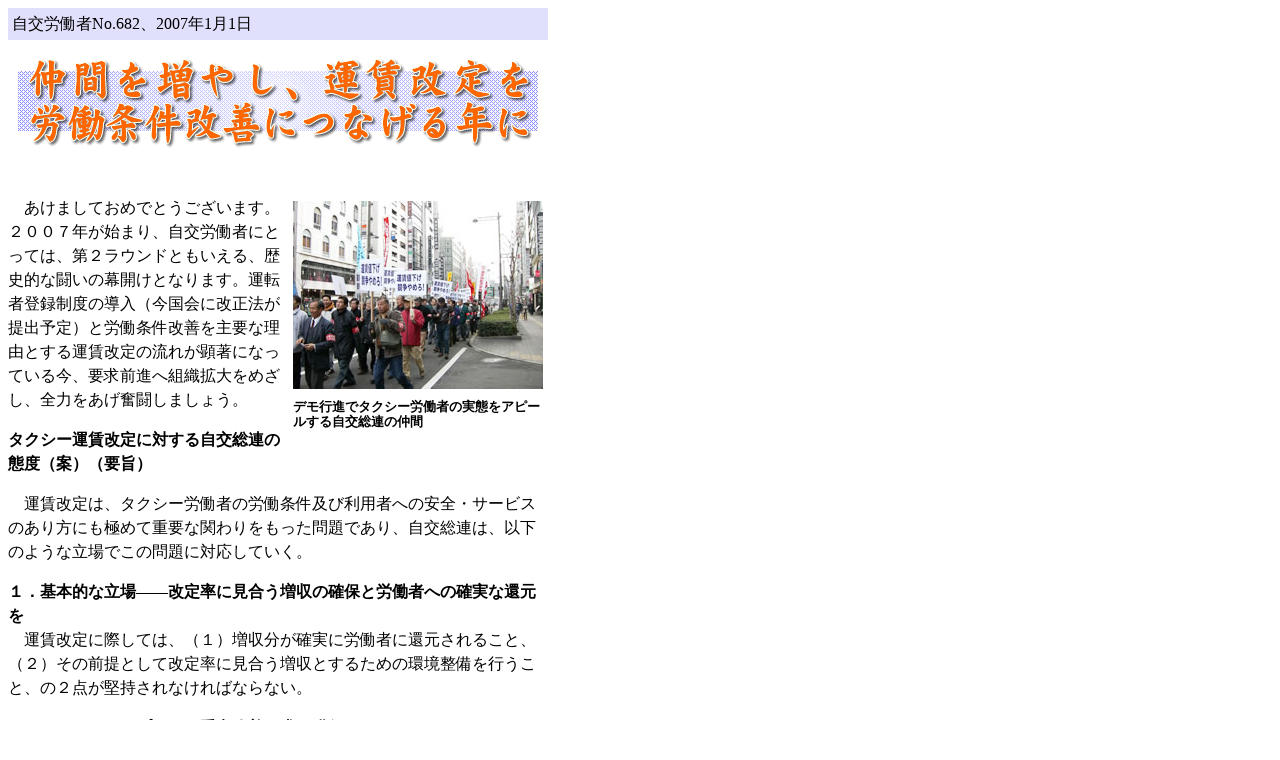

--- FILE ---
content_type: text/html
request_url: http://jikosoren.jp/news/2007/682/jikourou682.html
body_size: 21277
content:
<!DOCTYPE HTML PUBLIC "-//W3C//DTD HTML 4.01 Transitional//EN">

<HTML lang="ja">

<HEAD>

<meta http-equiv="Content-Type" content="text/html; charset=Shift_JIS">

<meta http-equiv="Content-Style-Type" content="text/css">

<meta name="GENERATOR" content="IBM WebSphere Homepage Builder V6.0.1 for Windows">
		<TITLE>自交労働者No.682</TITLE>
		<link href="../../../jikou.css" rel="stylesheet" media="screen">
		<style type="text/css" media="screen"><!--
td { line-height: 150% }
--></style>
	</HEAD>





<BODY bgcolor="#ffffff">
		<a name="01"></a>
		<table width="540" bgcolor="#e1e0fc" cellpadding="2" border="0" bordercolor="#e1e0fc">
			<tbody>
				<tr>
					<td nowrap class="ssh">自交労働者No.682、2007年1月1日</td>
					<td align="right" class="ssh"></td>
				</tr>
			</tbody>
		</table>
		<br>
		<table width="540" border="0" cellspacing="0" cellpadding="0">
			<tr>
				<td align="center"><img src="img/682-title.gif" alt="仲間を増やし、運賃改定を　労働条件改善につなげる年に" height="90" width="520" border="0"><br>
					<br>
				</td>
			</tr>
			<tr>
				<td><br>
					<table width="260" border="0" cellspacing="0" cellpadding="5" align="right">
						<tr>
							<td><img src="img/01.jpg" alt="写真" height="188" width="250" border="0"></td>
						</tr>
						<tr>
							<td class="etoki"><font size="2"><b>デモ行進でタクシー労働者の実態をアピールする自交総連の仲間</b></font></td>
						</tr>
					</table>
					　あけましておめでとうございます。２００７年が始まり、自交労働者にとっては、第２ラウンドともいえる、歴史的な闘いの幕開けとなります。運転者登録制度の導入（今国会に改正法が提出予定）と労働条件改善を主要な理由とする運賃改定の流れが顕著になっている今、要求前進へ組織拡大をめざし、全力をあげ奮闘しましょう。
					<p><b>タクシー運賃改定に対する自交総連の態度（案）（要旨）</b></p>
					<p>　運賃改定は、タクシー労働者の労働条件及び利用者への安全・サービスのあり方にも極めて重要な関わりをもった問題であり、自交総連は、以下のような立場でこの問題に対応していく。<br>
					</p>
					<p><b>１．基本的な立場――改定率に見合う増収の確保と労働者への確実な還元を</b><br>
												　運賃改定に際しては、（１）増収分が確実に労働者に還元されること、（２）その前提として改定率に見合う増収とするための環境整備を行うこと、の２点が堅持されなければならない。<br>
					</p>
					<p><b>２．ノースライドプラ　ス重点改善要求の獲得</b><br>
												　（１）経営者に対する要求<br>
												　運賃改定に当たっては、賃率変更や足切りの引上げなど一切の改悪を許さず、改定前と同一の賃金体系を維持（ノースライド）した上で、重点改善要求の実現を求めていく。<br>
												　スライド賃下げやさまざまな理由をつけて、還元率・額を少なくしようとする動きを許さない毅然とした対応を堅持することが大切である。<br>
												　（２）行政当局に対する要求<br>
												　今回の運賃改定に当たって国土交通省は、査定原価の公開は行う方向としつつも、ノースライドなど労働条件の問題については労使で決めることで行政は関知しないという態度をとっている。<br>
												　国土交通省の極めて不当な姿勢を許さず、きちんと責任を果たすよう、本省及び各運輸局・支局を厳しく追及していく。<br>
					</p>
					<p><b>３．改定率に見合う増収の確保</b><br>
												　（１）運賃改定後は上限運賃が原則<br>
												　（２）減車と増車競争の抑制<br>
												　運賃が改定されても、タクシーの供給過剰状態が放置されたままなら、必要な増収が得られないことは明らかで、各職場・地域では、個別あるいは集団交渉で、事業者に需要に合わせた減車と増車競争の抑制を求めることが必要・不可欠である。<br>
												　（３）行政当局の役割と責任<br>
												　個別事業者の運賃額の選択や増減車についての国土交通省の姿勢は、規制緩和されたのだから一切の指導はできない、事業者の自主的判断に任せるというものである。<br>
												　しかし、利用者・国民に負担を求める運賃改定に当たって、違法行為を放置することは、結果的に、無駄なコスト負担や安全低下のリスクを利用者に負わせることにつながる。世論の喚起も含めて行政当局が必要な責任を果たすように求めていく。<br>
					</p>
					<p><b>４．具体的な要求とたたかい方</b><br>
												　以上の目標を実現するために、具体的に次に掲げる方向でとりくむ。<br>
												　（１）学習と宣伝、組織拡大<br>
												　各地連・地本は、07春闘に合わせて、運賃改定問題の学習にとりくむ。<br>
												　また、利用者・国民に対して規制緩和の弊害や劣悪な労働条件の告発とあわせ、運賃改定が労働者の労働条件改善、ひいては安全とサービスの向上に資するものとなるように訴える宣伝をしていく。<br>
												　（２）経営者への要求（別掲）<br>
												　（３）行政当局への要求（別掲）<br>
												　（４）民間公聴会等の開催<br>
												　規制緩和による需給バランスの崩壊や非効率的で安全を無視した経営の横行などの実態を明らかにし、運賃改定問題についての利用者・国民の理解を深めて、事業者や行政の姿勢にも影響を与え、事業の健全化・労働者の労働条件改善につなげていくため、民間公聴会等の開催を地方ごとに計画していく。<br>
					</p>
					<div align="right">
						<p>以　上</p>
					</div>
					<table width="100%" border="0" rules="none" cellspacing="1" cellpadding="5" bgcolor="#a0522d">
						<caption><b>経営者への要求基準</b></caption>
						<tr>
							<td valign="top" bgcolor="white">
								<table border="0" cellspacing="0" cellpadding="2">
									<tr>
										<td valign="top">１．</td>
										<td>運賃改定の前提として、事業の効率化に努め、不必要な遊休車両はもとより適正台数をめざして減車し、増車は行わないこと。</td>
									</tr>
									<tr>
										<td valign="top">２．</td>
										<td>運賃改定に至った申請理由及び労働条件の改善等における概要について説明する場を設けること。</td>
									</tr>
									<tr>
										<td valign="top">３．</td>
										<td>運賃改定時にはノースライド（歩合率、足切り額等の賃金支給基準の変更を行わない）とすること。<br>
											　運賃改定の趣旨にしたがって、積極的な労働条件改善につながる手当の増額、負担金の軽減等の改善を行うこと。</td>
									</tr>
									<tr>
										<td valign="top">４．</td>
										<td>改定運賃が公示された際には、上限運賃を申請すること。</td>
									</tr>
								</table>
							</td>
						</tr>
					</table>
					<br>
					<table width="100%" border="0" rules="none" cellspacing="1" cellpadding="5" bgcolor="#a0522d">
						<caption><b>行政当局への要求課題</b></caption>
						<tr>
							<td valign="top" bgcolor="white">
								<table border="0" cellspacing="0" cellpadding="2">
									<tr>
										<td valign="top">１．</td>
										<td>運賃改定申請の概要、改定理由を公表すること。</td>
									</tr>
									<tr>
										<td valign="top">２．</td>
										<td>上限運賃改定に当たっては実績・申請・査定原価を公開すること。</td>
									</tr>
									<tr>
										<td valign="top">３．</td>
										<td>運賃改定申請の趣旨をふまえ、運転者の労働条件改善が申請どおりに実行されるよう、事業者及び事業者団体宛の通達を発すること。</td>
									</tr>
									<tr>
										<td valign="top">４．</td>
										<td>道路運送法上の運賃の趣旨をふまえ、能率的な経営が行われるよう、事業者に対し必要かつ適切な指導・要請を行うこと。</td>
									</tr>
									<tr>
										<td valign="top">５．</td>
										<td>道路運送法や労働基準法等の法令違反を許さず、とくに増車や値下げを行う事業者については、法違反を前提に不当な競争を引き起こすものでないかを厳しく監査・監督し、違法行為を摘発すること。<br>
											　とくに、運転者の選任(運輸規則違反)、労働時間(改善基準違反)、累進歩合の禁止(改善基準違反)、低賃金（最低賃金法違反）、名義貸し(道路運送法違反)などについて重点的に摘発すること。</td>
									</tr>
									<tr>
										<td valign="top">６．</td>
										<td>運賃改定のフォローアップとして、改定後の経営内容を調査し、改定の趣旨が実行されているかどうか公表すること。</td>
									</tr>
								</table>
							</td>
						</tr>
					</table>
				</td>
			</tr>
			<tr>
				<td>
					<div align="center">
						
					</div>
				</td>
			</tr>
		</table>
		<p><a name="02"></a></p>
		<table width="540" border="0" cellspacing="0" cellpadding="0">
			<tr>
				<td>
					<div align="center">
						<hr width="90%">
					</div>
				</td>
			</tr>
		</table>
		<br>
		<table width="540" border="0" cellspacing="0" cellpadding="0">
			<tr>
				<td>
					<div align="center">
						<h1>歴史的な第２ラウンドの闘<br>いに総力をあげて奮闘を</h1>
						<h3>自交総連中央執行委員長　飯沼　博</h3>
					</div>
				</td>
			</tr>
			<tr>
				<td><br>
					<table border="0" cellspacing="0" cellpadding="5" align="right">
						<tr>
							<td><img src="img/02-2.jpg" alt="写真" height="152" width="150" border="0"></td>
						</tr>
						<tr>
							<td class="etoki" align="center"><font size="2"><b>飯沼委員長</b></font></td>
						</tr>
					</table>
					　新年あけましておめでとうございます。<br>
					<p>　安倍政権は、｢構造改革｣の歪みが噴出しているにも関らず、さらにそれを加速させようとしています。将来へ対する不安を抱えている多くの国民の声は無視。教育基本法、労働法制の改悪、そして憲法改悪を狙いながら、格差社会の完成を目指しています。その政策を国民のためになるものに転換しない限り、この国は、間違いなく「戦争する」国へと変貌してしまうでしょう。<br>
					</p>
					<table width="260" border="0" cellspacing="0" cellpadding="5" align="left">
						<tr>
							<td><img src="img/02-1.jpg" alt="写真" height="188" width="250" border="0"></td>
						</tr>
						<tr>
							<td class="etoki"><font size="2"><b>第２ラウンドの闘いに向け団結がんばろう</b></font></td>
						</tr>
					</table>
					<p>　自交総連は、そのような情勢の中で闘うこととなる歴史的な闘いの第２ラウンドに対し総力をあげて臨みます。構造改革と真正面から対峙し、その政策を転換させ、賃金・労働条件を改善するために、自交総連が闘い続けたからこそ、国交省は事実上規制緩和見直しに着手し、運賃改定の動きが本格化したということに確信を持ち、その闘いの先頭に立ちます。中心となる闘いは、実効ある運転者登録制度の導入と運賃改定に対するものです。<br>
					</p>
					<p>　自交総連は、規制緩和以降、賃金・労働条件改善のためには、適正な需給調整と、運賃改定が不可欠であるという政策を掲げてきました。<br>
					</p>
					<p>　運賃改定に際しては、増収分が確実に労働者に還元されること、改定率に見合う増収となるための環境整備を行うことが、タクシー労働者の資質を向上させ、タクシーを魅力ある仕事へと再生させるためには不可欠なのです。<br>
					</p>
					<p>　重要なのは、利用者・国民の理解を得ること。しかし、申請理由の中心とも言える労働条件の改善が行われなかった場合、世論を敵にし、タクシー産業は本当に崩壊してしまいます。<br>
					</p>
					<p>　一斉地方選挙、参院選挙で国民本位の政治に転換させる政治問題へも全力をあげることを含め、私たち自交総連は大いに奮闘する決意です。</p>
				</td>
			</tr>
		</table>
		<p><a name="03"></a></p>
		<table width="540" border="0" cellspacing="0" cellpadding="0">
			<tr>
				<td>
					<div align="center">
						<hr width="90%">
					</div>
				</td>
			</tr>
		</table>
		<br>
		<table width="540" border="0" cellspacing="0" cellpadding="0">
			<tr>
				<td>
					<div align="center">
						<h3>第２回中執</h3>
						<h1>かちとれ賃上げ！</h1>
						<h2>07春闘方針案を討議</h2>
					</div>
				</td>
			</tr>
			<tr>
				<td><br>
					<table width="260" border="0" cellspacing="0" cellpadding="5" align="right">
						<tr>
							<td><img src="img/03.jpg" alt="写真" height="188" width="250" border="0"></td>
						</tr>
						<tr>
							<td class="etoki"><font size="2"><b>07春闘方針案などを討議した第２回中執＝12月20～21日、東京・入谷区民館</b></font></td>
						</tr>
					</table>
					　自交総連は、12月20～21日に、第２回中央執行委員会を東京でひらき、07春闘方針案、タクシー運賃改定に対する自交総連の態度案などを議論、さらに第29回中央委員会を１月30～31日に東京・全労連会館で開催することを決定しました。<br>
					<p>　07春闘方針案は「有利な条件生かし、かちとれ！賃上げ、組織の拡大　07春闘」をスローガンに、すべての職種で生活実態に根ざした賃上げ要求をすべての組合員の総意によって練り上げ、必ず成果をあげるために組織の強化拡大と結合してとりくむとしました。<br>
					</p>
					<p>　運賃改定問題では、長野、大分、長崎、秋田、東京・特別武三、神奈川・京浜の申請率が許可台数の70％を超え、各運輸局が運賃改定手続きに入っています。<br>
					</p>
					<p>　こうしたもとで、自交総連は過去の改定時の闘争教訓を踏まえ、基本的な立場として（１）増収分が確実に労働者に還元されること、（２）その前提として改定率に見合う増収とするための環境整備を行うこと、の２点が堅持されなければならないこととしました。そして、経営者と行政への要求案を確認しました（１面参照）。<br>
					</p>
					<p>　今年の未組織宣伝行動は、２月に九州・山口地方で行うこととしました。</p>
				</td>
			</tr>
		</table>
		<p><a name="04"></a></p>
		<table width="540" border="0" cellspacing="0" cellpadding="0">
			<tr>
				<td>
					<div align="center">
						<hr width="90%">
					</div>
				</td>
			</tr>
		</table>
		<br>
		<table width="540" border="0" cellspacing="0" cellpadding="0">
			<tr>
				<td>
					<div align="center">
						<h3>東京地連</h3>
						<h1>「安全への影響必至」</h1>
						<h2>第５回裁判 大口割引の不当性訴える</h2>
					</div>
				</td>
			</tr>
			<tr>
				<td><br>
					<table width="260" border="0" cellspacing="0" cellpadding="5" align="right">
						<tr>
							<td><img src="img/04.jpg" alt="写真" height="188" width="250" border="0"></td>
						</tr>
						<tr>
							<td class="etoki"><font size="2"><b>裁判後に行われた報告集会でのようす＝12月11日</b></font></td>
						</tr>
					</table>
					　【東京】大口割引運賃認可の不当性を追及している東京地連の国家賠償訴訟の第５回裁判が12月11日、東京地裁でひらかれ、傍聴席で１００人の組合員が見守るなか原告の二人が意見陳述をしました。<br>
					<p>　山三交通労組の良元光渡さんは、売上が減り乗務時間を伸ばした結果、脳梗塞で倒れた経験を述べ、「家族を守るために、どんなに疲れが溜まっていようとも、ハンドルを握るしかない」「裁判所には、タクシー運転手が置かれている状況を知ってほしい」と訴えました。<br>
					</p>
					<p>　同盟交通労組の酒谷昌一さんは、「私たちの賃金は足切りを超えるかどうかで天と地の差があります。それが大口割引のおかげで月平均１万５０００円も売上が下がってしまう。その分、お客さんを乗せないといけないので、労働時間の延長、結果として安全性への影響が必至の制度です」とその不当性を明らかにしました。<br>
					</p>
					<p>　裁判は、国側がタクシー労働者の原告適格性を問題にしているため、弁護団が詳細な論証を補充し、次回は３月８日になりました。</p>
				</td>
			</tr>
		</table>
		<p><a name="05"></a></p>
		<table width="540" border="0" cellspacing="0" cellpadding="0">
			<tr>
				<td>
					<div align="center">
						<hr width="90%">
					</div>
				</td>
			</tr>
		</table>
		<br>
		<table width="540" border="0" cellspacing="0" cellpadding="0">
			<tr>
				<td>
					<div align="center">
						<h1>全国で15組合・支部が奮闘</h1>
						<h3>不法・不当な攻撃で解雇者62人</h3>
						<h2>厳しい情勢のもと争議闘う</h2>
					</div>
				</td>
			</tr>
			<tr>
				<td>
					<p><br>
　自交総連では、厳しい情勢のもと、不法・不当な経営の攻撃に全国で15組合・支部の仲間が長期争議をたたかい不当に解雇されている組合員も62人にのぼります。（12月25日現在）。<br>
					</p>
					<p><b><font size="4">裁判と運動結び奮闘</font></b><br>
						<b>グリーンキャブ労組委員長　高城政利</b></p>
					<table width="260" border="0" cellspacing="0" cellpadding="5" align="right">
						<tr>
							<td><img src="img/05-1.jpg" alt="写真" height="188" width="250" border="0"></td>
						</tr>
						<tr>
							<td class="etoki"><font size="2"><b>地裁前でビラを配り通行人にアピールする東京地連の仲間</b></font></td>
						</tr>
					</table>
					<p>　昨年12月16日に提訴して以来、私たち原告団を中心に国の政策の誤りを世論化し、誤った政策を変えさせる、やめさせる運動を進めてきました。<br>
					</p>
					<p>　交政審の小委員会報告の中に「市場の失敗の存在」を認めさせ、今回の運賃改定時において、大口割引運賃を申請した事業者は出ませんでした。このことは私たち自交総連の運動の正しさが改めて再認識されたといえます。<br>
					</p>
					<p>　現在裁判の中では、「原告適格の存在」を争っています。被告の国側は「運賃の申請権は事業者にある、またそれを利用する者に原告適格があるが、そこで働く乗務員には無い」と反論をしています。今後のとりくみとして、原告適格がタクシー労働者にあるということをあらゆる面から明らかにしていくため、裁判と運動を結びつけて闘っていく必要があると考えます。<br>
					</p>
					<p>　原告適格をかちとることが出来れば、今後の運動が大きく前進することは確かです。<br>
					</p>
					<p>　裁判を通し、安心・安全を保障する労働条件確立に向けてがんばる決意であります。</p>
					<p><b>長期争議組合</b><br>
					</p>
					<table border="0" cellspacing="0" cellpadding="0">
						<tr>
							<td align="center">北海道</td>
							<td>・</td>
							<td>共同タクシー労組</td>
							<td width="10"></td>
							<td>一時金不支給</td>
						</tr>
						<tr>
							<td align="center">宮　城</td>
							<td>・</td>
							<td>地連</td>
							<td width="10"></td>
							<td>行訴・国賠訴訟</td>
						</tr>
						<tr>
							<td align="center">〃</td>
							<td>・</td>
							<td>塩釜交通労組</td>
							<td width="10"></td>
							<td>損害賠償請求</td>
						</tr>
						<tr>
							<td align="center">埼　玉</td>
							<td>・</td>
							<td>初雁交通労組</td>
							<td width="10"></td>
							<td>一方的賃下げ</td>
						</tr>
						<tr>
							<td align="center">〃</td>
							<td>・</td>
							<td>県南交通労組</td>
							<td width="10"></td>
							<td>未払い賃金請求など</td>
						</tr>
						<tr>
							<td align="center">〃</td>
							<td>・</td>
							<td>三和交通労組</td>
							<td width="10"></td>
							<td>一時金不支給</td>
						</tr>
						<tr>
							<td align="center">東　京</td>
							<td>・</td>
							<td>地連</td>
							<td width="10"></td>
							<td>行訴・国賠訴訟</td>
						</tr>
						<tr>
							<td align="center">〃</td>
							<td>・</td>
							<td>太陽自動車労組</td>
							<td width="10"></td>
							<td>差額賃金請求など</td>
						</tr>
						<tr>
							<td align="center">神奈川</td>
							<td>・</td>
							<td>三共自校支部</td>
							<td width="10"></td>
							<td>労働協約不履行</td>
						</tr>
						<tr>
							<td align="center">大　阪</td>
							<td>・</td>
							<td>佐野南海交通労組</td>
							<td width="10"></td>
							<td>不当解雇55人など</td>
						</tr>
						<tr>
							<td align="center">奈　良</td>
							<td>・</td>
							<td>ビッグ・ナラ支部</td>
							<td width="10"></td>
							<td>残業代不払い</td>
						</tr>
						<tr>
							<td align="center">〃</td>
							<td>・</td>
							<td align="center">〃</td>
							<td width="10"></td>
							<td>不当処分</td>
						</tr>
						<tr>
							<td align="center">高　知</td>
							<td>・</td>
							<td>三里ハイヤー支部</td>
							<td width="10"></td>
							<td>不当解雇１人</td>
						</tr>
						<tr>
							<td align="center">〃</td>
							<td>・</td>
							<td>県交ハイヤー労組</td>
							<td width="10"></td>
							<td>不当解雇６人</td>
						</tr>
						<tr>
							<td align="center">〃</td>
							<td>・</td>
							<td>県倉庫運送労組</td>
							<td width="10"></td>
							<td>損賠賠償請求</td>
						</tr>
						<tr>
							<td align="center">鹿児島</td>
							<td>・</td>
							<td>大和交通労組</td>
							<td width="10"></td>
							<td>会社再建</td>
						</tr>
						<tr>
							<td colspan="5" align="center" valign="middle">
								<hr size="1">
							</td>
						</tr>
						<tr>
							<td align="center">９地方</td>
							<td>・</td>
							<td>15組合・支部</td>
							<td width="10"></td>
							<td>解雇者62人</td>
						</tr>
					</table>
				</td>
			</tr>
		</table>
		<p><a name="06"></a></p>
		<table width="540" border="0" cellspacing="0" cellpadding="0">
			<tr>
				<td>
					<div align="center">
						<hr width="90%">
					</div>
				</td>
			</tr>
		</table>
		<br>
		<table width="540" border="0" cellspacing="0" cellpadding="0">
			<tr>
				<td>
					<div align="center">
						<h1>健康と安全の確保へ</h1>
						<h3>いのちと健康を守る全国センター</h3>
						<h2>第９回総会ひらく</h2>
					</div>
				</td>
			</tr>
			<tr>
				<td>
					<p><br>
					</p>
					<table width="260" border="0" cellspacing="0" cellpadding="5" align="right">
						<tr>
							<td><img src="img/06.jpg" alt="写真" height="188" width="250" border="0"></td>
						</tr>
						<tr>
							<td class="etoki"><font size="2"><b>総会での新役員の紹介＝12月８日、東京・全労連会館</b></font></td>
						</tr>
					</table>
					　働くもののいのちと健康を守る全国センター（福地保馬理事長）の第９回総会が12月８日、全労連会館でひらかれ、新年度方針が決まりました。<br>
					<p>　同センターは労働組合・民主団体・学者らが参加して、健康で安全な職場作り、労災の救済などにとりくんでいます。<br>
					</p>
					<p>　総会では、アスベスト（石綿）問題や職場の健康、安全を守るとりくみを進め、労災認定闘争や過労自殺など精神障害の認定基準の改正案を厚労省に申し入れるなどの１年間の活動を総括しました。<br>
					</p>
					<p>　規制緩和で労働条件が悪化し、過労死や過労自殺など労働者の健康破壊が広がるなか、政府・財界がもくろむ労働法制の改悪がすすめば、いっそうの長時間・過密労働になるとして、労働法制改悪反対をはじめ、職場での労働安全衛生活動の推進、活動家づくりなど、今後１年間の方針を決めました。</p>
				</td>
			</tr>
		</table>
		<br>
		<table width="544" border="0" cellspacing="0" cellpadding="0">
				<tr>
					<td>
						<p align="center"><a href="../../news_index.html" target="migi"><img src="../../../top_image/top02.gif" width="79" height="26" border="0"></a></p>
						<hr>
						<p align="center"><font color="#0000cc" class="ss">自　交　総　連</font><br>
						</p>
					</td>
				</tr>
			</table>
		<br>
	</BODY>

</HTML>

--- FILE ---
content_type: text/css
request_url: http://jikosoren.jp/jikou.css
body_size: 101
content:
.line150 { line-height: 150% }h1 { line-height: 150% }.etoki { font-size: 80%; line-height: 120%}